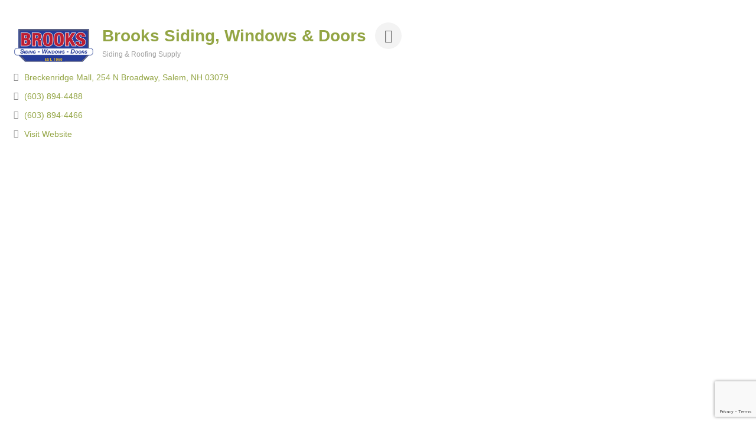

--- FILE ---
content_type: text/html; charset=utf-8
request_url: https://www.google.com/recaptcha/enterprise/anchor?ar=1&k=6LfI_T8rAAAAAMkWHrLP_GfSf3tLy9tKa839wcWa&co=aHR0cDovL2J1c2luZXNzLm5oaGJhLmNvbTo4MA..&hl=en&v=PoyoqOPhxBO7pBk68S4YbpHZ&size=invisible&anchor-ms=20000&execute-ms=30000&cb=rki3o4ddc6m3
body_size: 48625
content:
<!DOCTYPE HTML><html dir="ltr" lang="en"><head><meta http-equiv="Content-Type" content="text/html; charset=UTF-8">
<meta http-equiv="X-UA-Compatible" content="IE=edge">
<title>reCAPTCHA</title>
<style type="text/css">
/* cyrillic-ext */
@font-face {
  font-family: 'Roboto';
  font-style: normal;
  font-weight: 400;
  font-stretch: 100%;
  src: url(//fonts.gstatic.com/s/roboto/v48/KFO7CnqEu92Fr1ME7kSn66aGLdTylUAMa3GUBHMdazTgWw.woff2) format('woff2');
  unicode-range: U+0460-052F, U+1C80-1C8A, U+20B4, U+2DE0-2DFF, U+A640-A69F, U+FE2E-FE2F;
}
/* cyrillic */
@font-face {
  font-family: 'Roboto';
  font-style: normal;
  font-weight: 400;
  font-stretch: 100%;
  src: url(//fonts.gstatic.com/s/roboto/v48/KFO7CnqEu92Fr1ME7kSn66aGLdTylUAMa3iUBHMdazTgWw.woff2) format('woff2');
  unicode-range: U+0301, U+0400-045F, U+0490-0491, U+04B0-04B1, U+2116;
}
/* greek-ext */
@font-face {
  font-family: 'Roboto';
  font-style: normal;
  font-weight: 400;
  font-stretch: 100%;
  src: url(//fonts.gstatic.com/s/roboto/v48/KFO7CnqEu92Fr1ME7kSn66aGLdTylUAMa3CUBHMdazTgWw.woff2) format('woff2');
  unicode-range: U+1F00-1FFF;
}
/* greek */
@font-face {
  font-family: 'Roboto';
  font-style: normal;
  font-weight: 400;
  font-stretch: 100%;
  src: url(//fonts.gstatic.com/s/roboto/v48/KFO7CnqEu92Fr1ME7kSn66aGLdTylUAMa3-UBHMdazTgWw.woff2) format('woff2');
  unicode-range: U+0370-0377, U+037A-037F, U+0384-038A, U+038C, U+038E-03A1, U+03A3-03FF;
}
/* math */
@font-face {
  font-family: 'Roboto';
  font-style: normal;
  font-weight: 400;
  font-stretch: 100%;
  src: url(//fonts.gstatic.com/s/roboto/v48/KFO7CnqEu92Fr1ME7kSn66aGLdTylUAMawCUBHMdazTgWw.woff2) format('woff2');
  unicode-range: U+0302-0303, U+0305, U+0307-0308, U+0310, U+0312, U+0315, U+031A, U+0326-0327, U+032C, U+032F-0330, U+0332-0333, U+0338, U+033A, U+0346, U+034D, U+0391-03A1, U+03A3-03A9, U+03B1-03C9, U+03D1, U+03D5-03D6, U+03F0-03F1, U+03F4-03F5, U+2016-2017, U+2034-2038, U+203C, U+2040, U+2043, U+2047, U+2050, U+2057, U+205F, U+2070-2071, U+2074-208E, U+2090-209C, U+20D0-20DC, U+20E1, U+20E5-20EF, U+2100-2112, U+2114-2115, U+2117-2121, U+2123-214F, U+2190, U+2192, U+2194-21AE, U+21B0-21E5, U+21F1-21F2, U+21F4-2211, U+2213-2214, U+2216-22FF, U+2308-230B, U+2310, U+2319, U+231C-2321, U+2336-237A, U+237C, U+2395, U+239B-23B7, U+23D0, U+23DC-23E1, U+2474-2475, U+25AF, U+25B3, U+25B7, U+25BD, U+25C1, U+25CA, U+25CC, U+25FB, U+266D-266F, U+27C0-27FF, U+2900-2AFF, U+2B0E-2B11, U+2B30-2B4C, U+2BFE, U+3030, U+FF5B, U+FF5D, U+1D400-1D7FF, U+1EE00-1EEFF;
}
/* symbols */
@font-face {
  font-family: 'Roboto';
  font-style: normal;
  font-weight: 400;
  font-stretch: 100%;
  src: url(//fonts.gstatic.com/s/roboto/v48/KFO7CnqEu92Fr1ME7kSn66aGLdTylUAMaxKUBHMdazTgWw.woff2) format('woff2');
  unicode-range: U+0001-000C, U+000E-001F, U+007F-009F, U+20DD-20E0, U+20E2-20E4, U+2150-218F, U+2190, U+2192, U+2194-2199, U+21AF, U+21E6-21F0, U+21F3, U+2218-2219, U+2299, U+22C4-22C6, U+2300-243F, U+2440-244A, U+2460-24FF, U+25A0-27BF, U+2800-28FF, U+2921-2922, U+2981, U+29BF, U+29EB, U+2B00-2BFF, U+4DC0-4DFF, U+FFF9-FFFB, U+10140-1018E, U+10190-1019C, U+101A0, U+101D0-101FD, U+102E0-102FB, U+10E60-10E7E, U+1D2C0-1D2D3, U+1D2E0-1D37F, U+1F000-1F0FF, U+1F100-1F1AD, U+1F1E6-1F1FF, U+1F30D-1F30F, U+1F315, U+1F31C, U+1F31E, U+1F320-1F32C, U+1F336, U+1F378, U+1F37D, U+1F382, U+1F393-1F39F, U+1F3A7-1F3A8, U+1F3AC-1F3AF, U+1F3C2, U+1F3C4-1F3C6, U+1F3CA-1F3CE, U+1F3D4-1F3E0, U+1F3ED, U+1F3F1-1F3F3, U+1F3F5-1F3F7, U+1F408, U+1F415, U+1F41F, U+1F426, U+1F43F, U+1F441-1F442, U+1F444, U+1F446-1F449, U+1F44C-1F44E, U+1F453, U+1F46A, U+1F47D, U+1F4A3, U+1F4B0, U+1F4B3, U+1F4B9, U+1F4BB, U+1F4BF, U+1F4C8-1F4CB, U+1F4D6, U+1F4DA, U+1F4DF, U+1F4E3-1F4E6, U+1F4EA-1F4ED, U+1F4F7, U+1F4F9-1F4FB, U+1F4FD-1F4FE, U+1F503, U+1F507-1F50B, U+1F50D, U+1F512-1F513, U+1F53E-1F54A, U+1F54F-1F5FA, U+1F610, U+1F650-1F67F, U+1F687, U+1F68D, U+1F691, U+1F694, U+1F698, U+1F6AD, U+1F6B2, U+1F6B9-1F6BA, U+1F6BC, U+1F6C6-1F6CF, U+1F6D3-1F6D7, U+1F6E0-1F6EA, U+1F6F0-1F6F3, U+1F6F7-1F6FC, U+1F700-1F7FF, U+1F800-1F80B, U+1F810-1F847, U+1F850-1F859, U+1F860-1F887, U+1F890-1F8AD, U+1F8B0-1F8BB, U+1F8C0-1F8C1, U+1F900-1F90B, U+1F93B, U+1F946, U+1F984, U+1F996, U+1F9E9, U+1FA00-1FA6F, U+1FA70-1FA7C, U+1FA80-1FA89, U+1FA8F-1FAC6, U+1FACE-1FADC, U+1FADF-1FAE9, U+1FAF0-1FAF8, U+1FB00-1FBFF;
}
/* vietnamese */
@font-face {
  font-family: 'Roboto';
  font-style: normal;
  font-weight: 400;
  font-stretch: 100%;
  src: url(//fonts.gstatic.com/s/roboto/v48/KFO7CnqEu92Fr1ME7kSn66aGLdTylUAMa3OUBHMdazTgWw.woff2) format('woff2');
  unicode-range: U+0102-0103, U+0110-0111, U+0128-0129, U+0168-0169, U+01A0-01A1, U+01AF-01B0, U+0300-0301, U+0303-0304, U+0308-0309, U+0323, U+0329, U+1EA0-1EF9, U+20AB;
}
/* latin-ext */
@font-face {
  font-family: 'Roboto';
  font-style: normal;
  font-weight: 400;
  font-stretch: 100%;
  src: url(//fonts.gstatic.com/s/roboto/v48/KFO7CnqEu92Fr1ME7kSn66aGLdTylUAMa3KUBHMdazTgWw.woff2) format('woff2');
  unicode-range: U+0100-02BA, U+02BD-02C5, U+02C7-02CC, U+02CE-02D7, U+02DD-02FF, U+0304, U+0308, U+0329, U+1D00-1DBF, U+1E00-1E9F, U+1EF2-1EFF, U+2020, U+20A0-20AB, U+20AD-20C0, U+2113, U+2C60-2C7F, U+A720-A7FF;
}
/* latin */
@font-face {
  font-family: 'Roboto';
  font-style: normal;
  font-weight: 400;
  font-stretch: 100%;
  src: url(//fonts.gstatic.com/s/roboto/v48/KFO7CnqEu92Fr1ME7kSn66aGLdTylUAMa3yUBHMdazQ.woff2) format('woff2');
  unicode-range: U+0000-00FF, U+0131, U+0152-0153, U+02BB-02BC, U+02C6, U+02DA, U+02DC, U+0304, U+0308, U+0329, U+2000-206F, U+20AC, U+2122, U+2191, U+2193, U+2212, U+2215, U+FEFF, U+FFFD;
}
/* cyrillic-ext */
@font-face {
  font-family: 'Roboto';
  font-style: normal;
  font-weight: 500;
  font-stretch: 100%;
  src: url(//fonts.gstatic.com/s/roboto/v48/KFO7CnqEu92Fr1ME7kSn66aGLdTylUAMa3GUBHMdazTgWw.woff2) format('woff2');
  unicode-range: U+0460-052F, U+1C80-1C8A, U+20B4, U+2DE0-2DFF, U+A640-A69F, U+FE2E-FE2F;
}
/* cyrillic */
@font-face {
  font-family: 'Roboto';
  font-style: normal;
  font-weight: 500;
  font-stretch: 100%;
  src: url(//fonts.gstatic.com/s/roboto/v48/KFO7CnqEu92Fr1ME7kSn66aGLdTylUAMa3iUBHMdazTgWw.woff2) format('woff2');
  unicode-range: U+0301, U+0400-045F, U+0490-0491, U+04B0-04B1, U+2116;
}
/* greek-ext */
@font-face {
  font-family: 'Roboto';
  font-style: normal;
  font-weight: 500;
  font-stretch: 100%;
  src: url(//fonts.gstatic.com/s/roboto/v48/KFO7CnqEu92Fr1ME7kSn66aGLdTylUAMa3CUBHMdazTgWw.woff2) format('woff2');
  unicode-range: U+1F00-1FFF;
}
/* greek */
@font-face {
  font-family: 'Roboto';
  font-style: normal;
  font-weight: 500;
  font-stretch: 100%;
  src: url(//fonts.gstatic.com/s/roboto/v48/KFO7CnqEu92Fr1ME7kSn66aGLdTylUAMa3-UBHMdazTgWw.woff2) format('woff2');
  unicode-range: U+0370-0377, U+037A-037F, U+0384-038A, U+038C, U+038E-03A1, U+03A3-03FF;
}
/* math */
@font-face {
  font-family: 'Roboto';
  font-style: normal;
  font-weight: 500;
  font-stretch: 100%;
  src: url(//fonts.gstatic.com/s/roboto/v48/KFO7CnqEu92Fr1ME7kSn66aGLdTylUAMawCUBHMdazTgWw.woff2) format('woff2');
  unicode-range: U+0302-0303, U+0305, U+0307-0308, U+0310, U+0312, U+0315, U+031A, U+0326-0327, U+032C, U+032F-0330, U+0332-0333, U+0338, U+033A, U+0346, U+034D, U+0391-03A1, U+03A3-03A9, U+03B1-03C9, U+03D1, U+03D5-03D6, U+03F0-03F1, U+03F4-03F5, U+2016-2017, U+2034-2038, U+203C, U+2040, U+2043, U+2047, U+2050, U+2057, U+205F, U+2070-2071, U+2074-208E, U+2090-209C, U+20D0-20DC, U+20E1, U+20E5-20EF, U+2100-2112, U+2114-2115, U+2117-2121, U+2123-214F, U+2190, U+2192, U+2194-21AE, U+21B0-21E5, U+21F1-21F2, U+21F4-2211, U+2213-2214, U+2216-22FF, U+2308-230B, U+2310, U+2319, U+231C-2321, U+2336-237A, U+237C, U+2395, U+239B-23B7, U+23D0, U+23DC-23E1, U+2474-2475, U+25AF, U+25B3, U+25B7, U+25BD, U+25C1, U+25CA, U+25CC, U+25FB, U+266D-266F, U+27C0-27FF, U+2900-2AFF, U+2B0E-2B11, U+2B30-2B4C, U+2BFE, U+3030, U+FF5B, U+FF5D, U+1D400-1D7FF, U+1EE00-1EEFF;
}
/* symbols */
@font-face {
  font-family: 'Roboto';
  font-style: normal;
  font-weight: 500;
  font-stretch: 100%;
  src: url(//fonts.gstatic.com/s/roboto/v48/KFO7CnqEu92Fr1ME7kSn66aGLdTylUAMaxKUBHMdazTgWw.woff2) format('woff2');
  unicode-range: U+0001-000C, U+000E-001F, U+007F-009F, U+20DD-20E0, U+20E2-20E4, U+2150-218F, U+2190, U+2192, U+2194-2199, U+21AF, U+21E6-21F0, U+21F3, U+2218-2219, U+2299, U+22C4-22C6, U+2300-243F, U+2440-244A, U+2460-24FF, U+25A0-27BF, U+2800-28FF, U+2921-2922, U+2981, U+29BF, U+29EB, U+2B00-2BFF, U+4DC0-4DFF, U+FFF9-FFFB, U+10140-1018E, U+10190-1019C, U+101A0, U+101D0-101FD, U+102E0-102FB, U+10E60-10E7E, U+1D2C0-1D2D3, U+1D2E0-1D37F, U+1F000-1F0FF, U+1F100-1F1AD, U+1F1E6-1F1FF, U+1F30D-1F30F, U+1F315, U+1F31C, U+1F31E, U+1F320-1F32C, U+1F336, U+1F378, U+1F37D, U+1F382, U+1F393-1F39F, U+1F3A7-1F3A8, U+1F3AC-1F3AF, U+1F3C2, U+1F3C4-1F3C6, U+1F3CA-1F3CE, U+1F3D4-1F3E0, U+1F3ED, U+1F3F1-1F3F3, U+1F3F5-1F3F7, U+1F408, U+1F415, U+1F41F, U+1F426, U+1F43F, U+1F441-1F442, U+1F444, U+1F446-1F449, U+1F44C-1F44E, U+1F453, U+1F46A, U+1F47D, U+1F4A3, U+1F4B0, U+1F4B3, U+1F4B9, U+1F4BB, U+1F4BF, U+1F4C8-1F4CB, U+1F4D6, U+1F4DA, U+1F4DF, U+1F4E3-1F4E6, U+1F4EA-1F4ED, U+1F4F7, U+1F4F9-1F4FB, U+1F4FD-1F4FE, U+1F503, U+1F507-1F50B, U+1F50D, U+1F512-1F513, U+1F53E-1F54A, U+1F54F-1F5FA, U+1F610, U+1F650-1F67F, U+1F687, U+1F68D, U+1F691, U+1F694, U+1F698, U+1F6AD, U+1F6B2, U+1F6B9-1F6BA, U+1F6BC, U+1F6C6-1F6CF, U+1F6D3-1F6D7, U+1F6E0-1F6EA, U+1F6F0-1F6F3, U+1F6F7-1F6FC, U+1F700-1F7FF, U+1F800-1F80B, U+1F810-1F847, U+1F850-1F859, U+1F860-1F887, U+1F890-1F8AD, U+1F8B0-1F8BB, U+1F8C0-1F8C1, U+1F900-1F90B, U+1F93B, U+1F946, U+1F984, U+1F996, U+1F9E9, U+1FA00-1FA6F, U+1FA70-1FA7C, U+1FA80-1FA89, U+1FA8F-1FAC6, U+1FACE-1FADC, U+1FADF-1FAE9, U+1FAF0-1FAF8, U+1FB00-1FBFF;
}
/* vietnamese */
@font-face {
  font-family: 'Roboto';
  font-style: normal;
  font-weight: 500;
  font-stretch: 100%;
  src: url(//fonts.gstatic.com/s/roboto/v48/KFO7CnqEu92Fr1ME7kSn66aGLdTylUAMa3OUBHMdazTgWw.woff2) format('woff2');
  unicode-range: U+0102-0103, U+0110-0111, U+0128-0129, U+0168-0169, U+01A0-01A1, U+01AF-01B0, U+0300-0301, U+0303-0304, U+0308-0309, U+0323, U+0329, U+1EA0-1EF9, U+20AB;
}
/* latin-ext */
@font-face {
  font-family: 'Roboto';
  font-style: normal;
  font-weight: 500;
  font-stretch: 100%;
  src: url(//fonts.gstatic.com/s/roboto/v48/KFO7CnqEu92Fr1ME7kSn66aGLdTylUAMa3KUBHMdazTgWw.woff2) format('woff2');
  unicode-range: U+0100-02BA, U+02BD-02C5, U+02C7-02CC, U+02CE-02D7, U+02DD-02FF, U+0304, U+0308, U+0329, U+1D00-1DBF, U+1E00-1E9F, U+1EF2-1EFF, U+2020, U+20A0-20AB, U+20AD-20C0, U+2113, U+2C60-2C7F, U+A720-A7FF;
}
/* latin */
@font-face {
  font-family: 'Roboto';
  font-style: normal;
  font-weight: 500;
  font-stretch: 100%;
  src: url(//fonts.gstatic.com/s/roboto/v48/KFO7CnqEu92Fr1ME7kSn66aGLdTylUAMa3yUBHMdazQ.woff2) format('woff2');
  unicode-range: U+0000-00FF, U+0131, U+0152-0153, U+02BB-02BC, U+02C6, U+02DA, U+02DC, U+0304, U+0308, U+0329, U+2000-206F, U+20AC, U+2122, U+2191, U+2193, U+2212, U+2215, U+FEFF, U+FFFD;
}
/* cyrillic-ext */
@font-face {
  font-family: 'Roboto';
  font-style: normal;
  font-weight: 900;
  font-stretch: 100%;
  src: url(//fonts.gstatic.com/s/roboto/v48/KFO7CnqEu92Fr1ME7kSn66aGLdTylUAMa3GUBHMdazTgWw.woff2) format('woff2');
  unicode-range: U+0460-052F, U+1C80-1C8A, U+20B4, U+2DE0-2DFF, U+A640-A69F, U+FE2E-FE2F;
}
/* cyrillic */
@font-face {
  font-family: 'Roboto';
  font-style: normal;
  font-weight: 900;
  font-stretch: 100%;
  src: url(//fonts.gstatic.com/s/roboto/v48/KFO7CnqEu92Fr1ME7kSn66aGLdTylUAMa3iUBHMdazTgWw.woff2) format('woff2');
  unicode-range: U+0301, U+0400-045F, U+0490-0491, U+04B0-04B1, U+2116;
}
/* greek-ext */
@font-face {
  font-family: 'Roboto';
  font-style: normal;
  font-weight: 900;
  font-stretch: 100%;
  src: url(//fonts.gstatic.com/s/roboto/v48/KFO7CnqEu92Fr1ME7kSn66aGLdTylUAMa3CUBHMdazTgWw.woff2) format('woff2');
  unicode-range: U+1F00-1FFF;
}
/* greek */
@font-face {
  font-family: 'Roboto';
  font-style: normal;
  font-weight: 900;
  font-stretch: 100%;
  src: url(//fonts.gstatic.com/s/roboto/v48/KFO7CnqEu92Fr1ME7kSn66aGLdTylUAMa3-UBHMdazTgWw.woff2) format('woff2');
  unicode-range: U+0370-0377, U+037A-037F, U+0384-038A, U+038C, U+038E-03A1, U+03A3-03FF;
}
/* math */
@font-face {
  font-family: 'Roboto';
  font-style: normal;
  font-weight: 900;
  font-stretch: 100%;
  src: url(//fonts.gstatic.com/s/roboto/v48/KFO7CnqEu92Fr1ME7kSn66aGLdTylUAMawCUBHMdazTgWw.woff2) format('woff2');
  unicode-range: U+0302-0303, U+0305, U+0307-0308, U+0310, U+0312, U+0315, U+031A, U+0326-0327, U+032C, U+032F-0330, U+0332-0333, U+0338, U+033A, U+0346, U+034D, U+0391-03A1, U+03A3-03A9, U+03B1-03C9, U+03D1, U+03D5-03D6, U+03F0-03F1, U+03F4-03F5, U+2016-2017, U+2034-2038, U+203C, U+2040, U+2043, U+2047, U+2050, U+2057, U+205F, U+2070-2071, U+2074-208E, U+2090-209C, U+20D0-20DC, U+20E1, U+20E5-20EF, U+2100-2112, U+2114-2115, U+2117-2121, U+2123-214F, U+2190, U+2192, U+2194-21AE, U+21B0-21E5, U+21F1-21F2, U+21F4-2211, U+2213-2214, U+2216-22FF, U+2308-230B, U+2310, U+2319, U+231C-2321, U+2336-237A, U+237C, U+2395, U+239B-23B7, U+23D0, U+23DC-23E1, U+2474-2475, U+25AF, U+25B3, U+25B7, U+25BD, U+25C1, U+25CA, U+25CC, U+25FB, U+266D-266F, U+27C0-27FF, U+2900-2AFF, U+2B0E-2B11, U+2B30-2B4C, U+2BFE, U+3030, U+FF5B, U+FF5D, U+1D400-1D7FF, U+1EE00-1EEFF;
}
/* symbols */
@font-face {
  font-family: 'Roboto';
  font-style: normal;
  font-weight: 900;
  font-stretch: 100%;
  src: url(//fonts.gstatic.com/s/roboto/v48/KFO7CnqEu92Fr1ME7kSn66aGLdTylUAMaxKUBHMdazTgWw.woff2) format('woff2');
  unicode-range: U+0001-000C, U+000E-001F, U+007F-009F, U+20DD-20E0, U+20E2-20E4, U+2150-218F, U+2190, U+2192, U+2194-2199, U+21AF, U+21E6-21F0, U+21F3, U+2218-2219, U+2299, U+22C4-22C6, U+2300-243F, U+2440-244A, U+2460-24FF, U+25A0-27BF, U+2800-28FF, U+2921-2922, U+2981, U+29BF, U+29EB, U+2B00-2BFF, U+4DC0-4DFF, U+FFF9-FFFB, U+10140-1018E, U+10190-1019C, U+101A0, U+101D0-101FD, U+102E0-102FB, U+10E60-10E7E, U+1D2C0-1D2D3, U+1D2E0-1D37F, U+1F000-1F0FF, U+1F100-1F1AD, U+1F1E6-1F1FF, U+1F30D-1F30F, U+1F315, U+1F31C, U+1F31E, U+1F320-1F32C, U+1F336, U+1F378, U+1F37D, U+1F382, U+1F393-1F39F, U+1F3A7-1F3A8, U+1F3AC-1F3AF, U+1F3C2, U+1F3C4-1F3C6, U+1F3CA-1F3CE, U+1F3D4-1F3E0, U+1F3ED, U+1F3F1-1F3F3, U+1F3F5-1F3F7, U+1F408, U+1F415, U+1F41F, U+1F426, U+1F43F, U+1F441-1F442, U+1F444, U+1F446-1F449, U+1F44C-1F44E, U+1F453, U+1F46A, U+1F47D, U+1F4A3, U+1F4B0, U+1F4B3, U+1F4B9, U+1F4BB, U+1F4BF, U+1F4C8-1F4CB, U+1F4D6, U+1F4DA, U+1F4DF, U+1F4E3-1F4E6, U+1F4EA-1F4ED, U+1F4F7, U+1F4F9-1F4FB, U+1F4FD-1F4FE, U+1F503, U+1F507-1F50B, U+1F50D, U+1F512-1F513, U+1F53E-1F54A, U+1F54F-1F5FA, U+1F610, U+1F650-1F67F, U+1F687, U+1F68D, U+1F691, U+1F694, U+1F698, U+1F6AD, U+1F6B2, U+1F6B9-1F6BA, U+1F6BC, U+1F6C6-1F6CF, U+1F6D3-1F6D7, U+1F6E0-1F6EA, U+1F6F0-1F6F3, U+1F6F7-1F6FC, U+1F700-1F7FF, U+1F800-1F80B, U+1F810-1F847, U+1F850-1F859, U+1F860-1F887, U+1F890-1F8AD, U+1F8B0-1F8BB, U+1F8C0-1F8C1, U+1F900-1F90B, U+1F93B, U+1F946, U+1F984, U+1F996, U+1F9E9, U+1FA00-1FA6F, U+1FA70-1FA7C, U+1FA80-1FA89, U+1FA8F-1FAC6, U+1FACE-1FADC, U+1FADF-1FAE9, U+1FAF0-1FAF8, U+1FB00-1FBFF;
}
/* vietnamese */
@font-face {
  font-family: 'Roboto';
  font-style: normal;
  font-weight: 900;
  font-stretch: 100%;
  src: url(//fonts.gstatic.com/s/roboto/v48/KFO7CnqEu92Fr1ME7kSn66aGLdTylUAMa3OUBHMdazTgWw.woff2) format('woff2');
  unicode-range: U+0102-0103, U+0110-0111, U+0128-0129, U+0168-0169, U+01A0-01A1, U+01AF-01B0, U+0300-0301, U+0303-0304, U+0308-0309, U+0323, U+0329, U+1EA0-1EF9, U+20AB;
}
/* latin-ext */
@font-face {
  font-family: 'Roboto';
  font-style: normal;
  font-weight: 900;
  font-stretch: 100%;
  src: url(//fonts.gstatic.com/s/roboto/v48/KFO7CnqEu92Fr1ME7kSn66aGLdTylUAMa3KUBHMdazTgWw.woff2) format('woff2');
  unicode-range: U+0100-02BA, U+02BD-02C5, U+02C7-02CC, U+02CE-02D7, U+02DD-02FF, U+0304, U+0308, U+0329, U+1D00-1DBF, U+1E00-1E9F, U+1EF2-1EFF, U+2020, U+20A0-20AB, U+20AD-20C0, U+2113, U+2C60-2C7F, U+A720-A7FF;
}
/* latin */
@font-face {
  font-family: 'Roboto';
  font-style: normal;
  font-weight: 900;
  font-stretch: 100%;
  src: url(//fonts.gstatic.com/s/roboto/v48/KFO7CnqEu92Fr1ME7kSn66aGLdTylUAMa3yUBHMdazQ.woff2) format('woff2');
  unicode-range: U+0000-00FF, U+0131, U+0152-0153, U+02BB-02BC, U+02C6, U+02DA, U+02DC, U+0304, U+0308, U+0329, U+2000-206F, U+20AC, U+2122, U+2191, U+2193, U+2212, U+2215, U+FEFF, U+FFFD;
}

</style>
<link rel="stylesheet" type="text/css" href="https://www.gstatic.com/recaptcha/releases/PoyoqOPhxBO7pBk68S4YbpHZ/styles__ltr.css">
<script nonce="nHeYdii_P-RTnrmVTUcHug" type="text/javascript">window['__recaptcha_api'] = 'https://www.google.com/recaptcha/enterprise/';</script>
<script type="text/javascript" src="https://www.gstatic.com/recaptcha/releases/PoyoqOPhxBO7pBk68S4YbpHZ/recaptcha__en.js" nonce="nHeYdii_P-RTnrmVTUcHug">
      
    </script></head>
<body><div id="rc-anchor-alert" class="rc-anchor-alert"></div>
<input type="hidden" id="recaptcha-token" value="[base64]">
<script type="text/javascript" nonce="nHeYdii_P-RTnrmVTUcHug">
      recaptcha.anchor.Main.init("[\x22ainput\x22,[\x22bgdata\x22,\x22\x22,\[base64]/[base64]/MjU1Ong/[base64]/[base64]/[base64]/[base64]/[base64]/[base64]/[base64]/[base64]/[base64]/[base64]/[base64]/[base64]/[base64]/[base64]/[base64]\\u003d\x22,\[base64]\\u003d\x22,\x22HTfCssO9w5lawrnCjWU/ZRTComPDkMKmw4bCpcKlGMK+w5BwFMOOw5bCkcO8fgXDll3CjVZKwpvDpQzCpMKvCSdfKUnCpcOCSMKbbBjCkhTCnMOxwpMHwo/CswPDiFJtw6HDkF3CoDjDpcOdTsKfwqnDnEcYHm/[base64]/[base64]/CvXnDpMOiHMKZfxLDlsKvawPCgMODKsOoa1nCp2bDjhzDoDFmbMK3wotqw7jClsKVw4XCnFvCjGZ2HDtpKGBWUcKzEThFw5HDuMKYJz8VPcOmMi5gwoHDssOMwphBw5TDrkXDjDzClcKvHH3DhGknDGZ2J0g/w64ww4zCoHPCncO1wr/CrkERwq7Cn0EXw77Cnys/LjPCtn7DscKbw4Eyw47Cv8Onw6fDrsKlw61nTw0XPsKBAlAsw53CvsOiK8OHF8OoBMK7w5fCpTQvB8OabcO4wphcw5rDkzvDkxLDtMKCw7/[base64]/[base64]/[base64]/wovDm8Oqw6nChSwoSETDrMKvwp4TwqMmExjDlwHDgcO5EiLDqcKBw4zCkMKWw5fCshgrXDQGw6F3w6/DjsKZwpBWJsOQwpfCnRlpwoLDiGjDvgXCjsKWw4sxw6sXZ0crwrBHO8OMwpcKYibCix/CrTdaw7Fdw5E4JXDDoFrDiMKRwpx6C8OwwqnCtsOJQiQPw60kdgESw4oNJ8Kcw6QlwqV0wo50dsKgIcOzwrhHV2NBElbDsTRIMjTDvcKWK8OkYsOBKsKPHjAZw5s7WCPDnlTCrcOCwrLDgsKZwr8UHmvCqcOWEHrDqVVuG1B+KMKnNcKwRsKdw7/CgxrDtMO0w7PDsmQdPxl4w43DmcKpAsO2TcKWw5wUwqbCgcKna8KTwocLwrHDhCwaFAxtw6XDgHYTPcOcw44owqbDosOQZBdcCMKTFQDCin/DmMOoI8KsPDTCh8OfwpLDmTHCiMKTUEUqw419awnCu1I7woBSDsKywqJgAcOTTR/CvEB+wosPw4bDoWRPwq5eAsOHfGrClCLCm0t+A2dTwr9Cwr7CmWNrwqx7w4leeTrCrMO/[base64]/wpbCsMK9KcOvPA1xMsKGB0HDssOiw5glTDYSLHXDqcK3w4nCgx5Nw6ofw7cue17CocOKw4vCoMK/[base64]/CgDwqwo3Dl8OiFAgEwoLCt3hva1BBw7XCkVcmE2DCjirCskrCmsOKwoXDoEXDjEXDsMK0JX9QwpbDp8K/wq7DnsONJMKOwrRnFX7ChCZrwrvCslcUDsK5dcKXbgbCk8OhLsObeMKtw5sYw6bCknLCrcOJecKaYsODwog3KcKiw4BHwprDncOmTnQAW8K6w5RFfMKddn7DicOHwrN1QcO9w4HCpDzCuAB4wpUAwql1W8KDaMOOGQHDg3lYVcO/wo7Du8K5wrDDpsKcw6rCnC3CsF/DncKLwpPClMKpw4nCsxDDtMKaE8KNSHvDhMO0wqvDkcOcw7HCmsOewqAHdsKKwrR5QwA7wqoswoAuC8KqwoPDjkvDjcO/w6bCr8OQC31Kwo85w6DCrMKFwpsfL8KfNljDl8OZwrLDtMOBwo/CrBXDkxvCn8OBw4zDrMOWw5sFwrMcMcOuwoEBwqB5acO6w6c8cMKXw4dHTcOawolcw752w63CngTDkjbDuW7Ck8ObHcOHw65ewpDCrsOyCcO6WWMrIMOqRj5ULsOiZ8KsFcOQN8KAw4DDsTTDl8OVw7jCnjzCuy5ydGDDlRENw6RKw6c5wpzCiS/Dqx3DtsKuEsOrwqxJwqPDscKZw63Dikx/RsK8EcKhw5jCuMOeOzF1J1fCqV8XwrXDlGZRw5rCvxXDo3J/[base64]/CksOKwrUuQ3vCoMOIfQJkwqvDn8K2w4g/w5rCrTMsw5tUwoQ3cHvDq1sZw6rDosKoOcKrw49BZCBgJgLDosKcEXLCmsO/[base64]/Do8Kxw6Eew6omw6A2Z8KFSxFHwoTDhsOswqzCv8OYw5jDpFnCryzDh8ODwrIbwpzDlcKtE8KiwrwhDsOuw77DpEAwDMKqw7kfw49ew4TDpMKDwqk9MMO6S8OlwpnDh3/DiVnDsyQjXh9zRHTCsMK9Q8OsGUMTEV7DsXBkUQs3w5sVRXXDgywrAAjCni52wroqwoVmZMKWYsOVwpbDhsO3XMKmw6I9CRsHTMK5woLDmsO0wotow48Zw7LDoMO3RcOhwoE/bMK7woQjw6jCp8OQw71tGMK8BcKkd8O4w7B0w5hKw4t3w4TCjSUVw5rCvcKtw7tDbcK8ND7Cj8K8bCXDiHDDjMO+wpLDgjg0w4/[base64]/[base64]/CgVURSQ83wrlmU8OvRSAAXjLDlsOewpxgw6tAwojDmgbDkUTCssK5wrnCkcK4woAyPsOXVMOrMl95D8Kzw6TCtTdoNX/Du8K/cwXCgsKmwqkQw7jCqSjCsXHCsHLCpFLCh8OyQ8KhdcOhG8O8IsKTRHUZw6E4wpRsZ8OGI8OeKgkNwrnCqcKUwo/DrDVVwrocw6XCncOrwr8GVMKpw57CgDDDjnbDpMKcwrZ0bsKBw7s5wq3Dk8OHwovCtFDClAQrE8Onwot9VMKmF8KKSTEwf3Niw4bDqMKqUEElW8O4woZRw6U/[base64]/CkUbDuHfDp8OawqLCiALDrjTCm8OgMsKZFcKGwqPCicOqOMKRfcOVw4DCnDLCh1TCnkYTw5DCuMOGFCF9woLDjzJzw4x8w4kowrpuLSg3wrUkw6dodQZvbW/DoFbDhMOkWhJHwoFYbifCoH4TesK5JcODwqnCrjDCr8OvwqrCgcO1IcO9XBnDgQxHw7HDk1bDosOaw4FJwpTDu8KnHxvDvwwWwp/[base64]/Hy1FwrfCjjNDFMKpwp9cwovDoMO6wrxIwpRNwoXCgRdFTgbDisOnWzIXw7jCoMKGfBJAwoDDr27CqBFdbzLCkS8MJQvDvnDCoDcNBFPCqsK/w7TDmwTDu3MgNcKlw5YiA8KHwpAWw4TDg8OtchMAwrvCj0/DnAzDmlXDjBwyFMODMMKVwrUhw7XDvxB2wqHCtcKAw57CqBbCoBVuAxrChMOww6MHMx9/[base64]/w7BawqDDjcOkw6fDolfDh8Kdw4/DpzXCucKRw6jCucO8DFrDosKINcKZwpZpdsOtCsOVSsOTN1ZTw64lb8OfOFbDrVDDv3zCkMKyTCnCpwfCg8OIwqvDrVjDh8OJw7MPEVJ+wq5rw6scwonCh8K9SMK7DsKxcAjCkcKGCMOYaz1kwo/DosKXwrXDosOdw7fDo8Klw6FIwpDCrcKPfMKzMcO8w7QXwrIrwqBiCjrDmsOJMMOlw48Ww7hfwqk9JS1dw5FZw6skCsOdDFRBwrDDrMOIw7/DpsKdTwHDriHDugnCgG7CrcKaZcOVIxXCiMOPJ8Kcwq1PGiPCnnnDtjHDtgc/wp/[base64]/CqBlyNRjDksK0wqfCpnXCiVA4w5lNJG7CncOHw44yR8OAGsK5Gl9Cw4PDg0MQw6JdI1rDksOaCHtLwrJ3w5XCuMOGw6oqwpPCtcOOE8KswpsRQR0vShkKM8O/OcK4w5ktwrM1wqpWRMOHPxhkMGAow5zDtTjDq8O/[base64]/DshTCgcOJw5bCty59PsOPwqzDqhYNS0XDhVhOw7c4E8Ksw69UfTnDo8K7XAlrw656c8KNw6DDi8KXCcKNScKvw47DksKLYjJmwrQ2S8KWZMO+wqvCi3jCqsOFw6HCuBVMUMOMOzrChQENw51Ld3RKw6/CpEhYwq/CvsO/w6trXsKlwpLDmsK5HMKUwoHDlsOAwpTCgR/CnEdnRGfDh8KiAWVzwqXDo8KMwoEZw6bDl8OrwpfCiFFrDGYRwpYfwpnCnxYbw7skw5Uqw4rDlsOocsOfcMOBwrDCn8Kewp7Cj1dOw5DCssO/dwxTN8KoLCrDh2rCjTbCiMORdcOqw4nCmsOMXFXCosO5w60ICcKuw6bDlXTCusKWNV7CkUvClQLDnEPDusOsw5Baw4zCjDXCsVk2wqgvw6NON8KtJMOfw7xcwqxwwr3Cu1bDvT8vw4rDkR/CuGrDmg4EwrvDkcK2w7tYSFzCoRDCu8OGwoA9w5TCo8KzwqXCsX3CjMOTwpPDh8Opw602CETCqm7DrRMGHh/Dm0Mmwo8zw6/[base64]/dmd4DCBmwqlBwqkgM8KDw4VZwqnClV0dwqnDgFRCwq3DnQ0ea8ONw6XCkcKHw73Dpxh/LmbCvsOEfBpUfsK5BGDCtyjCucOEWj7CqWo9Fl/DpRjCh8OdwpjDs8KaLE7Cvj8PwoPDlX5FwqTChMOhw7FhwrLDsHJOYyLCs8Ozw6lJTcOawpbDgAvDl8OMBk/Ct1RuwqDDssOhwqs9w4YjMMKeOHJRU8KVwpgBf8OkQMOWwozCmsOCwq7DkhBWOMKhdcK6dUTCpz1Rw5orw5c5HcOpwp7CjlnCs0h4FsK1ccKuw78TU1BCJx1uDsKDwpHCiA/[base64]/DkFnCvcKqPU8CUFfDoGHCnEILRV4kc1fDjCTDoXHDt8O9WVU2TsKpw7TDh0HDskfCvcOOwrHCucOPwqNIw4gqGnTDvXzClxrDvATDty/CgcODGsKhS8KJw77DimcQbn7Co8KQwpBGw6JzUxLCnT8HLCZMw6FhNTpNw7x9w4DClcO8w5RXXMKPwrZLIENLW1/DvMKfFsOvccOLZw9WwoZjMMOCYGBYwqYNw7spw6rDusOpwp4tayTDlcKPw5LCiF1fEnYGbsKJN3jDsMKZwqRrcsKSJXgWEsKkd8OAwpk3O2I3UMORQWnDtAfChsKEw6PCtsO5Z8O6wqkDw6HDnMK7ICbDtcKGSsOiQhpTTMK7KnfCoxQ8w7PDvzLDukDCtSnDgh/CrXg+w7jCvyfDrsOcZjsBB8KuwoRnw6Anw43DoCAhw5NLN8KmVxTCs8KMMMO8Rn/[base64]/[base64]/[base64]/CmcOOwoYudMK4wootIAnCqRTCqVvCisKaXsO2A8O5f1Z3wq/DjAFdwqLCsTJxQMObwogYQGMMwqDDucOnJcKWIwgsXynDkcK6w7Q8w4HDpELCk1/ClC/[base64]/w5PDvcKAwp7Dq8O5eyPDuWd7KVLDmUN/ZTdZU8O0w7ApTcKlVcKJa8ODw4FCY8Kewro8FMOCdcORb1p/[base64]/[base64]/CosKMwrIBwqY9Uh95OcKLwok0HXEFwrXCgB58w4rDjcO7XxdWwpgSw73DtsKPGMOIwq/DtiUYw6PDvMKpC1XCpsK1w6zDqSgDDW5Yw6ZuEMOLXA7CuAbDksO9HsKYOMK/[base64]/bmokwq7CgsOCAcO/wocqCMOVKx3Co8K4w4jCqB/DocKpw5HCqcKXEsOPV2BRZ8K/QSITwoF/w5PDoEgNwo9SwrIkQDzCrsK1w79iGcKUwpjCvwdzLsO+w5bDrFLCpwh+w74twpxJDMKjF0wIwoHDjcOoEXtKw6MMwqPDpSV/w4XChiQgbifCtzgwXMKXw6vCh3J1K8KFaF4iScOvOAlRw4fCt8OnUT3DlcOuw5fDqjMJwpfDh8Kzw6IIw7rDmcO2E8OqPQ5YwqnCsxzDplwVwq/[base64]/I8K+w73DnR9Ywo1ZwrgwwrZywqzCuVrDsULDon13wr7DvsOpwo/Djw3CiMOrw43CumLDiB/DoHrDtsOBAFHDui/[base64]/CqQR8b1ADLHfDiVbDliTCiCXDv8KZB8OQQ8KbO8KhIcOcTnoeGRh+dMKaJ2UQw5TCrcOybsKnw6FwwrEfw7PDn8O2wooMwoPDk0PCnMOrC8KFwrNVBSEDFwDCvhMgDQ/DmgDCongMwplNw6DCkzw2ZsKNC8O9c8KTw6nDrw1VO0XCgsOrwrgow5o/wo7CkcK+w59Ec3QtLcKZVMORwqRdw5Aew7ICYMKWw7h5w7FmwpYpw5PDosOULsO6ewtOw6DDrcKTPcOOAE3CsMOIw4/CscKGwrIAcsKhwrjCmHrDksKbw5nDvsOMYcOPw4TCkMOmH8O2wq3Dm8OxL8Ofwo00TsKIwpDDnsK3YMKDWsKoHg/DpSYbw6prwrDCmsKCH8OQw5rDjQ4ewqPCrMOow499ZjXDmcOkScKVw7XChCjCtwliwpAtwrlcw5JhOB3CqlAiwqPCgsKARsKnHlbCvcKgw7s2w7fDgil6wq50HkzCplXCsAl/wp0xwrBjw5h1RVDCscKew4ISTyJifHMkOQFyUsOSIAocwowPw67CmcO/w4dRMCkBw6g/cn1swoXCucOAH2bCtwtSOMK0bUpWYMOWwonCncOjwqQLAcKIaAwTPsOZYMO/wo5hS8K/SWHCpcKYwrvDiMK/AMO3UzfDs8Kmw6PCgg3DvsKFw5h0w4ULwqTDn8KQw4YfKT8UHMKSw7QkwqvCpD45wokcY8Kjw486wokHLcOnSMK2w6fDuMKjTsKCwpgPw7/Di8KGPRlXHMK2MwrDi8Ozwok5w4dLwooHwrbDi8ORQMKkw4DCkcKKwrUOTWXDvsK8w5PCt8K0NShaw4zDosK7U3HCmMOkwozCuMODwrDCo8Krw7lPw7XCscK6PcOKTcO3MjbDugjCoMKeRivCucOIwrDDo8OyNkITKiU9w7RUwphMw7NWwpx/GkjChkDDriTCg101CMOONBBgwq0NwozDgwLCiMO2wrI4FsK5SCTDnhjCnsOHdXnCq1rCmEEafMOUaV8nd1PDlcOTw4IawrZuesO0w4DDhTnDhMOYwpkSwqfCtVjDtxYgZCPCiFA0esKIHcKDCMKWX8ORPcOmamrDjMKoJsOVw6nDk8K8eMKmw7d1WGjCvXbDlh/CnMOdwql3B2fCpxrDk3VLwpR/[base64]/DkcOTw47DoV/CsMK5asKfKFRneR4ufyFDw4pTc8KSA8OVw4/CvMOJw4jDpCzDi8KGAnXChWXCucODwpZhFSA4w75Rw7Z5w77CicO/w7vDo8KXXcOIIHsZw5ERwrZOwr1Jw7HDnMO+ShPCrMKua2fCly/DqgTDn8KCwp3CvsOHWcKRScOaw50OMcOOOMKdw6kuclbDvmfDgcORw7jDqGFNFsKHw4QwTUAPZxUtw6vDsVDDuT8QCwfDr3bCncOzw67CgMOnwobCkmFlwp7DqQXDr8Onw7zDhXpCw5BdIsONw63Cv34ywrnDiMKpw5Q3wrfDs3bDkU/CpzLCnMONwrvCuSzCkcKNIsOyaHvCs8OGU8KGS3hOWMOlecObw5rCi8KSW8K0w7DDl8K1BcO2w59Xw7TDkMK6w6tuOmDCrsOcwpZHRsOtIH3Ds8O3UTXClB52UsOORkzDjzwuBsO0J8OuQsKtf1FhVzAzwrrDi2YFw5YId8OtwpbCmMO/wqtRwq18wofCosOmK8OCw4NzSinDicOKCsO2wr8Tw5YUw6jDrcK0woYKwqfDgsKdw7pNwpfDpsKywrDCt8Kzw6x4N1/Dk8OnWsO6wrTDmVlqwqjDhVVww69fw44eNsOow7MQw6tVw7PCuzh4wqLCucO3a37CmDcNKj8Kw5JWN8K7VhEXw59hwrjDqcO6MsKfQMOiQi/[base64]/CosORblQywo4rJsO4w6rCi2PDnwMpw4cvGsOWIsKoHXHDkD3DhMK4w4/Dg8K4JkARW2t7w70Zw6Ajw6DDrMOdY2DCl8KBw5lbHhFYw7Rmw6jCgMOPw5USAcOPwrXChzjDmggYLsOUw5E+CcKeahPDsMK+wr8uwpfCgMKDHAbDnMKTw4Ufw6UWwpvCmDk3P8K9KjRqGmfCkMKrCBYgwp7Dv8KhOMOOw5HCrzQUGsOsYcKEw7/Ct14OfFzDlSRrbMK2TMKpw6dteAXCtMO8SxBRBlt/[base64]/w4UibMO6w4XDlcOCwpYtDX/Cg8KkUMKGVhzCmQE/wqjDrxzCtglEw4/[base64]/[base64]/w6kbw4bDjx3Dp8KNwp3DgMKgR8KafMOXw6bCnMK4Q8K7acKNwpfDgiPDrmjCrUtMKinDpcO9wrTDni/[base64]/Dt8OIw6FucMKOEMOIw54HwpXCjhHDgcKaw7zCmcOCwr8qw4XDjcO7aURgw4HCrcOFw7MTX8OOQgwww5d4TWvDicOpw7Z2dMOfXiZ8w7jCpVFCcG50G8OYwrHDilpcw401fsKLDMOQwr/[base64]/[base64]/DpHh/w5LCgBTDhQTDoMO4w5gpfXvDr8K3cDpvwqglwoBgw7HDn8KrDgN8wpLCosKxw6wydGTDgMOVw5TCh1xPw6DCksK4NxI1JMO7PcOHw7zDui3DosOTwpnCkcO9FsKsRMK5LcOnw4bCrG7DnW1ewp3Cr0pQOgJewrwORUYLwo/CrGLDmcKsVMORX8KDVcOMw7bCiMO/XsKswr7CtMKIO8Okw6DDo8KtGxbDtzHDvVnDgTt4VjdHwoDDky3Dp8O5w7zDqsK2w7NtHsOQwpBmHSZZw613w4FJwrXDmF8ww5HCvj80NcKgwrrCrcKfMHLCicO/L8OECcKeNhkuVWzCrcKVWMKPwodRw4fCmwYowo4pw5HCkMOBEj5Rem5Zwp/[base64]/DucOrHSAWRRfDnVQ5S8K4dxLCqMOWwrrDjMOgFsKkw4lBRcK5dcKZfUMVPj7DnhRvw48zw5jDq8OfDcOTQ8OCRDhWdhzCpwoHwrDCu0fDkiF7f2gZw7V5dsKTw451XSvCl8O8b8KiQcOtMcKVYldMbEfDlRDDoMOcQMO4VcOMw4fChQ/[base64]/Dr8OTU3ZMfSzDkkgSw47DrWsWesO9PcKhw4PDocOTwoHDiMK3wok/[base64]/CnCrCvmY4w4/DiBgYw7h3fi3Co8Kcwp3DjmvCl2/CkMKyw5NDw784w4M2woMwwrvDtzIcDsOqcMONw4bCvS9hw4wiw44HEMK6wq3ClDfDhMKVFsO1IMKUwpvDugrDtjJew4/CnMOuw71cwr9Sw7/Cv8OKfQ3DmFV/NGbCkD/CoiDCuylIChDClMOaLA5awoTCiV/DhsOtBMKZPkJZWcOPZ8K6w5TCgnHCp8OaOMOiw7jCq8Ktw5lfCGHCr8K0w50Lw4fDhsO8GsKLbMKxwoDDlMOvwrEsT8OGWsK2c8OswqMaw7hcSll7W0rCv8KPB13DisOpw5Zvw43CmcOzYU7DjXtXwr/Chi45NE4/CsKHecKDT0Niw7zDjlhew63CngNZPcKzYgvDicOGwrUnwp11wpQOw7fClMKlwqHDvlLCsFR7w5dUVMOBR3rDlcK+KMOSD1LDoT4cw7XCsnHCh8O7wrjCp1xeRBvCscKxw7BIc8KIwqlKwobDqmPCghUXw4wtw7ohwo7DlCZlw4srO8KXdiBFUQDDgcOlahvCp8O/wr90woByw7DCi8OIw7kueMO0w68ZWQbDn8KxwrQbwqgLSsOjwrR3LMKnwq/ComLDh2zCr8OhwoZ0ejMIw6Z/RcKqTiIFwrk9TcKlwpjDsz9AaMKOGMKHVsO/PMOMHBbDg3LDq8KlJ8KbIEEyw5BcID/[base64]/YgPDqsKibMOqIcORwpHDkmx1ccOKwq10w5XCrXtkT8KgwpxhwpTDhcOgwqhvw5wrYC5hwpp3bwTCn8O8wpZXw43CuRYYwqtAfQdBA13CvF8+wp/DgcK6NcKeecOCDwLCvMKNwrTDtcKew44fwoB/Hn/CnwDCnU55wovDvzg/OU/CrkRFU0AVw5DDqMOsw6RRw4nDlsOnAsOlRcK2BsKXZn5GwrvCgh7CtAHCpwLCgBrDusKkCsOqAWgTBBJHcsOQwpdJw49qQMKHwojDtncGXToLw53CqBwTchzCvS0ewp/CgxskU8K4bMKqwoDDhU5Nwpozw4zCvsKbwoLCp2VNwoBUw49jwrPDkSFxw64zBiYywpY8CcOJw7/CtkYSw740KcOxwovCi8Kyw5TCk15QdiEXEA/CocKXXTXCqRd0WMKhFcOUwpVvw5bDkMOtX3VTecKdYcOkGMOqw64swpPCp8OEFMK6csOcw4dgAwl6w7h7wqJiRBEzMmnDsMKINEbDucKowrPClEvDvsKfwqrCqRwxT0Evw4fDs8O8TGQ1w6dtHgkOISjDuiIiwq3CrMOUOWA+GHRQw53CshfDmC/[base64]/wrgAw4rClMO8w5kWDR3CgMOSw7rCigHDiMKnGsO3w5jDjcOrw6/CgMKpw6/Dsw0aPU8vAcOoXDPDpTTCmG0KR3s1ecO0w6DDvcK2VsKxw7A6LcKaH8KiwqUdwpMOZMOQw4QAwpzDvGciR2Y/wr7CrmvDnMKqIW/CksKfwr4tw4jCt1zDmCQYw6QxKMKtw6A/wrMwDUXCsMKvwq4ywoLCqHrCnWgvRUbCs8K/[base64]/[base64]/DqGPCt2HDm0HCqcKIbFDCj21ab8KHw4wTKsKaXcO9w45Bw67DsXvCiR4pw6TDnMOpw6U6BcK9FzRDAMOqFwHDoxbCn8KESCcrVsK4ayEowqJLWk/Dlw8TMWjDocOMwrMMWGjCrVjCpUDDoDQTw65Tw5fDtsKpwqvCksKpw5PDkUnCucKgI1LCicKhOcKewrd1SMK6ZMOfwpYJwrc1cgHDoCDCl1o3M8OQWWrCrE/Dl3chKC1KwqcQw5FBwp0Mw7vDh2vDisKKwr0mVMK2DlnCow4Pw7nDrsOZZ2RTM8OdF8OZZ2nDtcKKMwlhw44KAcKDc8O3YFRlB8Okw4rDi3xywokmwrjCrkTCuEXChyJVfGzCiMKRwprCucKGNXbCtMOwXDw8HXkVw7jChcK1fMOxOyvCuMK0FRRneg8vw5w6a8Kmwp/[base64]/CpSbDs8OCwq1XwrzClcOkDjrDlw7CsSHDoMONwpjCizfDnW0Jw5NgLMOkRsONw6fDuh7Dgx/Dp2TDpRBoHwUNwq0QwrzCmwJtQ8OnKcOSwpVMZBVdwpszTVXCnATDusORw5TDr8KSwqELwpJWwo5RacO0wrMnwqjDksKIw7Ifw6/CgcKnBcOcdcO9XcOhMCp4wrQVw7tRBcOzwr1wUgPDisKYPsKwZVXCp8OiwpbClTvCicOtwqUgwoRjw4EYw4TCsnYwOMKkLEFsNsOjw54wG0UDwqfCmkzCjytEwqHDghbCrg/Co013wqEZwpjDnE9tBFjClEXCmcK/w5Jxw51uQMKHw7DChiDDtMKMwooEw4/[base64]/w6DCrmYeG8OWwrRHQMKiwozDrCRow7bDsy7CmcK0RXzCvMOSGj4xw75Qw6whw69uacOuTMOfIgLCn8ONGcONRjQIBcOYw7dowp9rasO9OmMrwrTCuVQAP8K9MnHDnGHDoMKjw5PDjn9hPsOGF8KZPlTDpcO2PHvCt8O/cULCt8K/f2bDlsKmLSnCvCnDolnCoVHDqyrDji9yw6fCgsODb8KEw6Yfw5tjwoLDucOWCWNzBAViwrfDrMKow4cEwrDCmWzDgB42MkfChcKYexXDucKRHnPDtcKcZGzDuCvDqsOkIA/[base64]/CpcKlwqrDhcKSwr1NDsKHfcKGwrbDlcKyw716w53DjBrChcOzwqdobjhJGjoLwo7CtcKrQMOsecKhFhzCgh7CqMKkwrYPw4hfP8O9VRU8w4bCi8KsSk9Fc3zCmMKUDybDik5JRsOkN8KrRC8twqzDnsOHwo7DhDlYWsO/[base64]/[base64]/DsifCszUxKcKBwoBKCMObwqJ/[base64]/w7sGXcKYwoTDt2BGwrzDlDDDmcOeYj3CucKyScOJR8OCwqPDmMKTdH0Lw5vDmQl7A8KCwrcIdR7DkhEZw4liPmN/w5/CjXFRw7jDqsOoasKFwrnCqDvDpX8Dw57DvyJuVmZdBH3DmT17KsO3fgDDtcOlwohVRyBtwrEkw74UEFPCnMKmV15zF28/wojCi8O0NBTDsCTDsWEHF8ORWsKNwrEIwozCosOFw4fCk8OTw40cPMKww6p9KMOYwrLCml7CtcKNwqXCuiARw7XCk1TCpg/CjMOcZhfDq2ZGw6nDmAo5w7LDk8Kuw4DCh2nCqMOLw6wEwprDi03CpMK6I1waw5vDjj3DksKUfMKBScOGLTXCixV8fcKiW8OqQj7CpcOfw4VwOCHDthsYGsKfwrTDmsOEGcOcOMO8KsK3w6vCuEfDtRzDocKeV8KmwpFYwqzDngw5Uk/DuCbCg1FMXGRtwp3Dj33ChsO5IjHCn8O4ecOAC8O/dHnDm8O5worDq8KTUCXCsHrDmlc4w7vCuMKlw7jCksKVwphSYlvCn8KewrcrB8O6w4/DlQPDjMONwrbDrVZVZ8OXwok9IcKAwqDCo397OA7DpUQcwqjDm8OTw7gDWS7Ctj5hw6XCl2oYAG7DuX8tb8OVwqFNI8OzQQgqw6zCmsKow4HDg8OGwr3DgSLDk8ODwpTCj0jDt8OdwrzChcO/w4FlE33DqMKEw6DCj8OlARF+KU7DlcOlw7Iwc8KuUcO0w64PU8O6w5NuwrLDucOmw5vDo8Kfwr/Cu1HDtTjCp1TDisOlTcK7bsOxXMOSwpnDh8OQF3rCrVpiwr0nwpQ2w7TCnsKRwqx3wr3Cj340cGMgwr0uw5fDoQXCpElcwrvCpB5LKl/DiVhYwrHCkmrDmsOyZG5iAsOYw6DCrsK/w7pfMMKHw7HCqDXCvSPDkl4mw6N+aVIvw49rwqwDw6wsD8K2aAPDicKPAVDCk2vCjF/DrsKjfCgvwqbDgMOPVwrDusKuRsKfwpYgasO/[base64]/DkVDCnh7DksOTGQA+wofDjMOVeg0Qw513wo0cEsOiwopnNcOLwr/[base64]/DpMKdBcOQP8OSwrfDvcOTwrjCqU/DggwzBMOBW37DgMOzwqUqwrTCj8KRw7rCsh4Cwpstwp7DsxnDnANzRC9SGcKNw6TDi8OnFsOQf8O3UcO1fyNeRhFpHsK7wrZqQQbDncKPwrvCtlcOw4XCiVVlBMKjQSzDucK4w6HDhMO/WjtuS8ORYHrCrCgmw77CgsKrBcOPw4rDiSvDogvDrUfDoR3CucOWwqzDocK+w64GwozDrFHDsMKWIV1xw5wnw4vDkMO7wqjCjMOcwo46wpLDsMK+ClPCvWDCnnZ5FsOrYcObHnpzMw/[base64]/DqsKBcxTCtBdLwoQEaMK6NMOKZgTCjAQ/YgAowo/CjQ0iYwV9UMKkHMOGwoxiwoBKQsKsPBTClQDCs8KbXEzDnk1eGMKDwpPCjFzDoMKHw4ZpWRHCrsOGwofCtHACw6XDnHLDtcOKw7bCqAfDtFrDlsKEw7p5J8OtQ8KHw5pwb2jCs3FxUsOowrwCwo3DqUHCiFvDucOSw4DDnnTCscO4w6fDk8OLEF1NDMOewo/CtcOGF3nDiHHCkcKvdULDrcKXBcOswpbDrl3Dr8Kpw7fCly1vw6Qkw7rCgMOgwrTCqmpeUzXDjXjDqsKmPsKBGwpDMSYfWsKJwqRrwpbCtnkHw6lUwplNNFMlw7Q0EDPCnX/DuURjwq5Mw5/CqMK6W8KQDBgpwrfCvcOVLRF6wqMuw5JfUQHDnMOrw7MFWcOCwq/DtBh4H8OJwpjDuUlfwohxD8OdfEnCk37Cs8Odw4IZw5PCtsK7wqnCkcKZdHzDoMK0wqwxFMOXw4rCnVJ0wpgwFwc5wpgFwqrCn8OFejFlw5Fmw5jCnsKCA8KKwo9nwpYRXsKww78uw4bDqTFxezowwodkw5HDvMKgw7DCllcmwrp8w4PDgk7DhsOlwq0QCMOhDj/CgmcOKVLDkcOWOsK0w75hQ1vCmAMaCMO8w77Cv8KNw5DCqsKZwqjCn8OzMiLCncKybMKwwobCgwRnIcOHw5/Cu8KLw7zCvVnCo8K3CA56O8OBCcKKSztwUMOgPA3Co8K0ChY3wrQeWmVhwpnCi8Oqw6PDscOObwJGw7gpwqo4wp7DsxMzwpwLwrnCucOwT8Kpw4/Cr0bCssKDBDADUcKYw5fCj1oZZCDDnV/DiiRVwpzDkcKeYhrCohgpKcORwqHDqxPDhsOcwoJmwr5FMUJwK2dzw5rCqsKhwolsE0jDsBnDm8OOw63Dli3Dr8OTAiDDisOrMMKNUsKXw7zCqQzCtMOJw6LCvwrDq8Onw5zDkMO7w59Uw6htYcKuQTfCusKzwqbCo1rDpMO/w6/DtBYcHcOrwq/DilbDrSPCjMOpFBTDghLCjMKKSyjCngc2V8Krw5fCmCgMLxTCocK0wqcOSF1vwp3DiTTCkWBPLgZzwpTClFo7UG4eARrCkQNEw4rCvw/[base64]/CpsOvwq/[base64]/CjcOyw5hjBcK9woAhw5DDsCbDg8KQwoLCplcxw6xdwovClyLCkMKawp9KeMOYwr3DmMOvXwfCjRNvwq3CoUl/ScOYwog6XFrCjsK9V2XCksOWWMKOMcOqBMK3AVbCgsOjwo7Cu8Olw57CqQBhw7Miw7lTwoc9Y8KFwpUPGF7CpMOaQGPCiBELJwQyYgfDvcKsw4DCk8Knw6jCpkjChhN/O2zCgFwpO8Ktw6zDqsKfwo7Ds8O6HcOIbSjDhMKzw7EJw45EEcO+TMOfecKkwrdOOQxENcKHW8Oxw7bCiWpKLm3DtsOYHxlvRcKnJcOhClltNcOZwqwVwrIRFlLCi2U0wpHDuixzUTxaw4/DtsKfwo9OLHzDvMO2wosaUlppw4RVw4B9LsOKby/[base64]/ChBULwpB1wqjDh8KGIUnCmTACPAPDuMOlwpEIw5TCgCjDgMOpwrfCr8KHOFEfw78fw5oGOsK9QsKow47DvcO6wqfCnsKLw74CUx/Cln0Rd3dcw4InFcK5wqoIwqZqwrnCo8KzdMOHWyrCviDCmR/CgMOEOmc2w6DCtMKWSkfDpHoNwrrCsMK/w6DDg38rwpUiLX/Co8OcwrlTwpd8wpkYwp3CgirDgsOseyjCg3kABxXDlsO1w7XCpsOFQ31Ew7fDt8OZwqxmw7I9w494Oz7DnnLDusKVw7zDqsOPw7ALw5TDhULCuCQUw6fClsKpc1paw7I1w4TCtX4mWMOFf8OnasKJbMOlwqfDk0TDpsK1w6XDsFQIBMKiJcOiK0jDtgV9R8K9UcKnw7/[base64]/CvMOYwpXCo8O3wpjDvMOywoI9UVRpYirCrsKKGGYrwqYuwrFxwpXCpVXDu8OoHF3Dsj/CpUjCgF5GaSXDtR9+agk2wrAJw4MURgPDoMKzw7bDnsKsNjxuw4J+HsK1w5Y5wppBF8KCw7zCm1YUw5lMw6rDngNvwpRTw6rDrTzDs3vCt8OPw4jCgsKSH8ObwoLDv0sMwo4QwoJhwpNjQcO5w4dKLWwqDgvDrT7CrcKfw5LDmAbDjMK/Ay/[base64]/[base64]/[base64]/w4sZw4XCiF5TK8KtwrkFw5cswpbCt0EuLibCtMO8XBQVw4nCjcOvwrnCklfDhcKbMmwhFE0gwoQUwp/DgjPCv3VuwpxuSjbCpcKzdsKsX8KuwqLDpcKxwq/Cnh/DtEQUwr3DpsKzwrwdRcKYLwzCg8KpTVTDuyENw5Z2wr11HzPCsypnw7jDoMOpwoQ5w7t5wpbDsE4yGsKqwp5/[base64]/DqcKVcsKyeMKec8OlJ8OdEcO0w5vDsHDDpsK9w7nCpw3CmkLCvS3CulvDpsOSwqdVDcOGHsOBIcKnw65ew71lwrkuw4Itw7ovwocSKHxZE8K8wowWwprCgyMyOgwww6rCvEYIwrYww4YQw6bCjMKRw5rDjChPw6gAP8KAPcOiEMK/WsK7DWHClBBLVCtLwrnDu8KwJMODDjPClMKIfcKnwrFXwrfDsyrCscK8wrfDrDPCncKUwqbDol3DmHLCg8Ogw5/Dh8OCP8OXCcKOw7N9I8KZwqILw7XCjMKjV8OUwqbDg1NqwpHDmRcQw6VQwqvCkR0Mwo/[base64]/[base64]/Cq8KnwoPDqcO6wrfCvFTCrUIeVy8pw6fDtcOiSsKOY0hWc8Olw6lew6rCsMORwrXDnMKmwoXDkMKuAEXDn30Bwqpow7/DmMKFPjbCoDtEwrkpw4TDmcOnw5XCgAMUwonCih0iwo4tEgHCisOww7vDkMOlJgFlbVxTwqLCisOMKHzDnkRVwrPCvTNKwrPDq8KiVhfCvw\\u003d\\u003d\x22],null,[\x22conf\x22,null,\x226LfI_T8rAAAAAMkWHrLP_GfSf3tLy9tKa839wcWa\x22,0,null,null,null,1,[21,125,63,73,95,87,41,43,42,83,102,105,109,121],[1017145,275],0,null,null,null,null,0,null,0,null,700,1,null,0,\[base64]/76lBhn6iwkZoQoZnOKMAhnM8xEZ\x22,0,0,null,null,1,null,0,0,null,null,null,0],\x22http://business.nhhba.com:80\x22,null,[3,1,1],null,null,null,1,3600,[\x22https://www.google.com/intl/en/policies/privacy/\x22,\x22https://www.google.com/intl/en/policies/terms/\x22],\x226QfwkoLaO88MYZXCppc3KJMQPSuGRyxGLu3TJe38e98\\u003d\x22,1,0,null,1,1769189326994,0,0,[100,177],null,[56,100],\x22RC-wde7rGWO9CevaA\x22,null,null,null,null,null,\x220dAFcWeA4kSXEdMdYRMZM3Jcg8CIezJgtvz2CLPityd6s5FeS2OLWjCnrWQQO9RhKGjbgye_H4fpX7sC0j2vPtQ08ypU_q4n8QTg\x22,1769272127179]");
    </script></body></html>

--- FILE ---
content_type: application/javascript; charset=utf-8
request_url: https://business.nhhba.com/sponsors/ads?memid=13121&context=299&maxWidth=480&maxHeight=60&max=5&secure=true&jsonpcallback=MNI_Ads_jpc1769185726627
body_size: -230
content:
MNI_Ads_jpc1769185726627([])